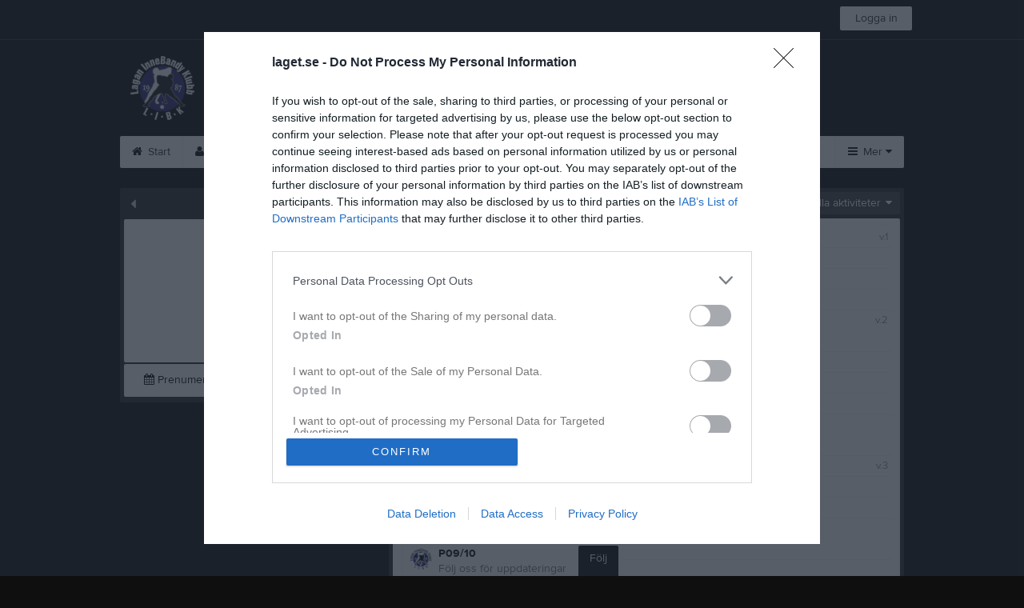

--- FILE ---
content_type: application/javascript; charset=utf-8
request_url: https://fundingchoicesmessages.google.com/f/AGSKWxXzJ0CbR8lSUOgObMXmVr0Ri1B0kflBAp5JxpetV0xmYx5SiG9Non7VrayRrWys2m_HxDrxuFG7CzNUxkIg3cd1AUzXM6OQxWKoYBRlWZYR0m79qIw8Shri-uzMGA3t1IWg4Q21R16Novu9892OF5NNnNBRiW0C3OrdBo9bF4yG7bvpDdzHhkjgaZYV/__longad_/lazy-ads-&banner_id=/adengage4.,728x90,
body_size: -1290
content:
window['4bf95d58-ffb7-4316-b4e9-36d9f54ed9ba'] = true;